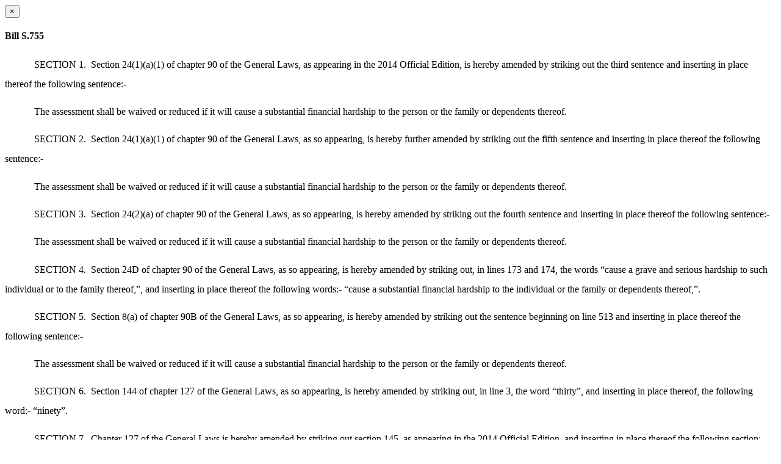

--- FILE ---
content_type: text/html; charset=utf-8
request_url: https://malegislature.gov/Bills/190/S755/Senate/Bill/Text
body_size: 3965
content:
<div class="modal-header">
    <button type="button" class="close" data-dismiss="modal" aria-label="Close dialog">
        <span aria-hidden="true">&times;</span>
    </button>
    <h4 class="modal-title">Bill S.755</h4>
</div>
<div class="modal-body">
    <p><html><head><meta http-equiv="Content-Type" content="text/html; charset=utf-8" /><meta http-equiv="Content-Style-Type" content="text/css" /><meta name="generator" content="Aspose.Words for .NET 16.8.0.0" /><title></title></head><body><div><p style="margin-top:0pt; margin-bottom:10pt; line-height:200%; font-size:12pt"><span style="width:36pt; display:inline-block"></span><span style="font-family:'Times New Roman'">SECTION 1.  Section 24(1)(a)(1) of chapter 90 of the General Laws, as appearing in the 2014 Official Edition, is hereby amended by striking out the third sentence and inserting in place thereof the following sentence:-</span></p><p style="margin-top:0pt; margin-bottom:10pt; line-height:200%; font-size:12pt"><span style="width:36pt; display:inline-block"></span><span style="font-family:'Times New Roman'">The assessment shall be waived or reduced if it will cause a substantial financial hardship to the person or the family or dependents thereof.  </span></p><p style="margin-top:0pt; margin-bottom:10pt; line-height:200%; font-size:12pt"><span style="width:36pt; display:inline-block"></span><span style="font-family:'Times New Roman'">SECTION 2.  Section 24(1)(a)(1) of chapter 90 of the General Laws, as so appearing, is hereby further amended by striking out the fifth sentence and inserting in place thereof the following sentence:-</span></p><p style="margin-top:0pt; margin-bottom:10pt; line-height:200%; font-size:12pt"><span style="width:36pt; display:inline-block"></span><span style="font-family:'Times New Roman'">The assessment shall be waived or reduced if it will cause a substantial financial hardship to the person or the family or dependents thereof.   </span></p><p style="margin-top:0pt; margin-bottom:10pt; line-height:200%; font-size:12pt"><span style="width:36pt; display:inline-block"></span><span style="font-family:'Times New Roman'">SECTION 3.  Section 24(2)(a) of chapter 90 of the General Laws, as so appearing, is hereby amended by striking out the fourth sentence and inserting in place thereof the following sentence:-</span></p><p style="margin-top:0pt; margin-bottom:10pt; line-height:200%; font-size:12pt"><span style="width:36pt; display:inline-block"></span><span style="font-family:'Times New Roman'">The assessment shall be waived or reduced if it will cause a substantial financial hardship to the person or the family or dependents thereof.  </span></p><p style="margin-top:0pt; margin-bottom:10pt; line-height:200%; font-size:12pt"><span style="width:36pt; display:inline-block"></span><span style="font-family:'Times New Roman'">SECTION 4.  Section 24D of chapter 90 of the General Laws, as so appearing, is hereby amended by striking out, in lines 173 and 174, the words “cause a grave and serious hardship to such individual or to the family thereof,”, and inserting in place thereof the following words:- “cause a substantial financial hardship to the individual or the family or dependents thereof,”.  </span></p><p style="margin-top:0pt; margin-bottom:10pt; line-height:200%; font-size:12pt"><span style="width:36pt; display:inline-block"></span><span style="font-family:'Times New Roman'">SECTION 5.  Section 8(a) of chapter 90B of the General Laws, as so appearing, is hereby amended by striking out the sentence beginning on line 513 and inserting in place thereof the following sentence:-</span></p><p style="margin-top:0pt; margin-bottom:10pt; line-height:200%; font-size:12pt"><span style="width:36pt; display:inline-block"></span><span style="font-family:'Times New Roman'">The assessment shall be waived or reduced if it will cause a substantial financial hardship to the person or the family or dependents thereof. </span></p><p style="margin-top:0pt; margin-bottom:10pt; line-height:200%; font-size:12pt"><span style="width:36pt; display:inline-block"></span><span style="font-family:'Times New Roman'">SECTION 6.  Section 144 of chapter 127 of the General Laws, as so appearing, is hereby amended by striking out, in line 3, the word “thirty”, and inserting in place thereof, the following word:- “ninety”.  </span></p><p style="margin-top:0pt; margin-bottom:10pt; line-height:200%; font-size:12pt"><span style="width:36pt; display:inline-block"></span><span style="font-family:'Times New Roman'">SECTION 7.  Chapter 127 of the General Laws is hereby amended by striking out section 145, as appearing in the 2014 Official Edition, and inserting in place thereof the following section:-   </span></p><p style="margin-top:0pt; margin-bottom:10pt; line-height:200%; font-size:12pt"><span style="width:36pt; display:inline-block"></span><span style="font-family:'Times New Roman'">Section 145.  Commitment of persons for nonpayment of monies</span></p><p style="margin-top:0pt; margin-bottom:10pt; line-height:200%; font-size:12pt"><span style="width:36pt; display:inline-block"></span><span style="font-family:'Times New Roman'">(a) Justices of trial courts shall not commit a person to a prison or place of confinement solely for non-payment of monies owed if such person has shown by a preponderance of the evidence that the person is not able to pay without causing substantial financial hardship to the person or the family or dependents thereof.  A court shall determine if a substantial financial hardship exists at a hearing, where it shall consider the person’s employment status, earning ability, financial resources, living expenses, number of dependents, and any special circumstances that may have bearing on ability to pay.  </span></p><p style="margin-top:0pt; margin-bottom:10pt; line-height:200%; font-size:12pt"><span style="width:36pt; display:inline-block"></span><span style="font-family:'Times New Roman'">(b) Justices of trial courts shall not commit a person to a prison or place of confinement solely for non-payment of monies owed if such a person was not offered counsel for the commitment portion of the case.  A person deemed indigent for the purpose of the offer of counsel shall not be assessed a fee for such assistance.  </span></p><p style="margin-top:0pt; margin-bottom:10pt; line-height:200%; font-size:12pt"><span style="width:36pt; display:inline-block"></span><span style="font-family:'Times New Roman'">(c) Justices of the trial courts shall consider alternatives to incarceration before committing a person to a prison or place of confinement solely for non-payment of a fine or a fine and expenses.  </span></p><p style="margin-top:0pt; margin-bottom:10pt; line-height:200%; font-size:12pt"><span style="width:36pt; display:inline-block"></span><span style="font-family:'Times New Roman'">SECTION 8.  Section 10 of chapter 209A of the General Laws, as so appearing, is hereby amended by striking out, in lines 6 through 8, the words “when the court finds that the person is indigent or that payment of the assessment would cause the person, or the dependents of such person, severe financial hardship.”, and inserting in place thereof the following words: “when the court finds that the person is indigent or that payment of the assessment would cause substantial financial hardship to the person or the family or dependents thereof.”. </span></p><p style="margin-top:0pt; margin-bottom:10pt; line-height:200%; font-size:12pt"><span style="width:36pt; display:inline-block"></span><span style="font-family:'Times New Roman'">SECTION 9.  Section 2A of chapter 211D of the General Laws, as so appearing, is hereby amended by striking out subsections (f), (g), and (h). </span></p><p style="margin-top:0pt; margin-bottom:10pt; line-height:200%; font-size:12pt"><span style="width:36pt; display:inline-block"></span><span style="font-family:'Times New Roman'">SECTION 10.  Section 8 of chapter 258B of the General Laws, as so appearing, is hereby amended by striking out, in lines 38 through 40, the words “would impose a severe financial hardship upon the person against whom the assessment is imposed,”, and inserting in place thereof the following words: “would cause a substantial financial hardship to the person, or the family or dependents thereof, against whom the assessment is imposed,”.  </span></p><p style="margin-top:0pt; margin-bottom:10pt; line-height:200%; font-size:12pt"><span style="width:36pt; display:inline-block"></span><span style="font-family:'Times New Roman'">SECTION 11.  Section 47 of chapter 265 of the General Laws, as so appearing, is hereby amended by striking out the seventh sentence and inserting in place thereof the following sentence:-</span></p><p style="margin-top:0pt; margin-bottom:10pt; line-height:200%; font-size:12pt"><span style="width:36pt; display:inline-block"></span><span style="font-family:'Times New Roman'">If an offender establishes that such fees would cause a substantial financial hardship to the offender or the family or dependents thereof, the court may waive them.  </span></p><p style="margin-top:0pt; margin-bottom:10pt; line-height:200%; font-size:12pt"><span style="width:36pt; display:inline-block"></span><span style="font-family:'Times New Roman'">SECTION 12.  Section 30 of chapter 276 of the General Laws, as so appearing, is hereby amended by striking out, in lines 5 and 6, the words “except that upon a finding of good cause by the court the fee may be waived,”, and inserting in place thereof the following words: “except that the court may waive the fee upon a finding of good cause or a finding that such a fee would cause a substantial financial hardship to the person or the family or dependents thereof,”.  </span></p><p style="margin-top:0pt; margin-bottom:10pt; line-height:200%; font-size:12pt"><span style="width:36pt; display:inline-block"></span><span style="font-family:'Times New Roman'">SECTION 13.  Section 30 of chapter 276 of the General Laws, as so appearing, is hereby further amended by striking out, in line 11, the words “unless the judge finds that such person is indigent,”, and inserting in place thereof the following words: “unless the judge finds that the fee would cause a substantial financial hardship to the person or the family or dependents thereof,”.   </span></p><p style="margin-top:0pt; margin-bottom:10pt; line-height:200%; font-size:12pt"><span style="width:36pt; display:inline-block"></span><span style="font-family:'Times New Roman'">SECTION 14.  Section 87A of chapter 276 of the General Laws, as so appearing, is hereby amended by striking out the second paragraph and inserting in place thereof the following paragraph:-</span></p><p style="margin-top:0pt; margin-bottom:10pt; line-height:200%; font-size:12pt"><span style="width:36pt; display:inline-block"></span><span style="font-family:'Times New Roman'">The court shall assess upon every person placed on supervised probation, including all persons placed on probation for offenses under section 24 of chapter 90, but not including any person placed on supervised probation after release from prison or a house of correction, a monthly probation supervision fee, hereinafter referred to as "probation fee'', in the amount of $60 per month. Said person shall pay said probation fee once each month during such time as said person remains on supervised probation. The court shall assess upon every person placed on administrative supervised probation, except for persons placed on administrative supervised probation after release from a prison or a house of correction, a monthly administrative probation supervision fee, hereinafter referred to as "administrative probation fee'', in the amount of $45 per month.  Said person shall pay said administrative probation fee once each month during such time as said person remains on administrative supervised probation. Notwithstanding the foregoing, said fees shall not be assessed upon any person accused or convicted of a violation of section 1 or 15 of chapter 273, where compliance with an order of support for a spouse or minor child is a condition of probation.   </span></p><p style="margin-top:0pt; margin-bottom:10pt; line-height:200%; font-size:12pt"><span style="width:36pt; display:inline-block"></span><span style="font-family:'Times New Roman'">SECTION 15.  Section 87A of chapter 276 of the General Laws, as so appearing, is hereby amended by striking out, in lines 42 through 44, the words “undue hardship on said person or his family due to limited income, employment status, or any other factor.”, and inserting in place thereof the following words: “substantial financial hardship for the person or the family or dependents thereof.”.  </span></p><p style="margin-top:0pt; margin-bottom:10pt; line-height:200%; font-size:12pt"><span style="width:36pt; display:inline-block"></span><span style="font-family:'Times New Roman'">SECTION 16.  Said section 87A of chapter 276 of the General Laws, as so appearing, is hereby further amended by striking out the sixth paragraph and inserting in place thereof the following paragraph:-</span></p><p style="margin-top:0pt; margin-bottom:10pt; line-height:200%; font-size:12pt"><span style="width:36pt; display:inline-block"></span><span style="font-family:'Times New Roman'">The court shall also assess upon every person assessed a supervised probation fee, including all persons placed on probation for offenses under section 24 of chapter 90, a monthly probationers' victim services surcharge, hereinafter referred to as "victim services surcharge'', in the amount of $5 per month. Said person shall pay said victim services surcharge once each month during such time as said person remains on supervised probation. The court shall assess upon every person assessed an administrative probation fee a monthly administrative probationer's victim services surcharge, hereinafter referred to as "administrative victim services surcharge'' in the amount of $5 per month.  Said person shall pay said victim services surcharge once each month during such time as said person remains on administrative probation.  </span></p><p style="margin-top:0pt; margin-bottom:10pt; line-height:200%; font-size:12pt"><span style="width:36pt; display:inline-block"></span><span style="font-family:'Times New Roman'">SECTION 17.  Section 87A of chapter 276 of the General Laws, as so appearing, is hereby amended by striking out, in lines 86 through 88, the words “undue hardship on said person or his family due to limited income, employment status, or any other factor.”, and inserting in place thereof the following words: “substantial financial hardship for the person or the family or dependents thereof.”.  </span></p><p style="margin-top:0pt; margin-bottom:10pt; line-height:200%; font-size:12pt"><span style="width:36pt; display:inline-block"></span><span style="font-family:'Times New Roman'">SECTION 18.  Section 1 of chapter 279 of the General Laws, as so appearing, is hereby amended by inserting after the fourth sentence, the following sentence:</span></p><p style="margin-top:0pt; margin-bottom:10pt; line-height:200%; font-size:12pt"><span style="width:36pt; display:inline-block"></span><span style="font-family:'Times New Roman'">When a person is sentenced to pay a fine of any amount, or is assessed fines, fees, costs, civil penalties, or other expenses at disposition of a case, the court shall inform that person that: (i) nonpayment of the fines, fees, costs, civil penalties, or expenses may result in commitment to a prison or place of confinement; (ii) payment must be made by a date certain; (iii) failure to appear at such date certain or failure to make the payment may result in the issuance of a default; and (iv) if an inability to pay exists as the result of a change in financial circumstances or for any other reason, the person has a right to address the court on inability to pay.  </span></p><p style="margin-top:0pt; margin-bottom:10pt; line-height:200%; font-size:12pt"><span style="width:36pt; display:inline-block"></span><span style="font-family:'Times New Roman'">SECTION 19.  Section 6A of chapter 280 of the General Laws, as so appearing, is hereby amended by striking out the fourth sentence and inserting in place thereof the following sentence:-</span></p><p style="margin-top:0pt; margin-bottom:10pt; line-height:200%; font-size:12pt"><span style="width:36pt; display:inline-block"></span><span style="font-family:'Times New Roman'">The court or justice may in his discretion waive all or any part of said cost assessment, the payment of which would cause a substantial financial hardship to the person convicted or the family or dependents thereof.  </span></p></div></body></html></p>
        <p class="well well-sm billDisclaimer">
            <small>The information contained in this website is for general information purposes only. The General Court provides this information as a public service and while we endeavor to keep the data accurate and current to the best of our ability, we make no representations or warranties of any kind, express or implied, about the completeness, accuracy, reliability, suitability or availability with respect to the website or the information contained on the website for any purpose. Any reliance you place on such information is therefore strictly at your own risk.
            </small>
        </p>
</div>
<div class="modal-footer">
    <button type="button" class="btn btn-secondary" data-dismiss="modal">Close</button>
</div>
